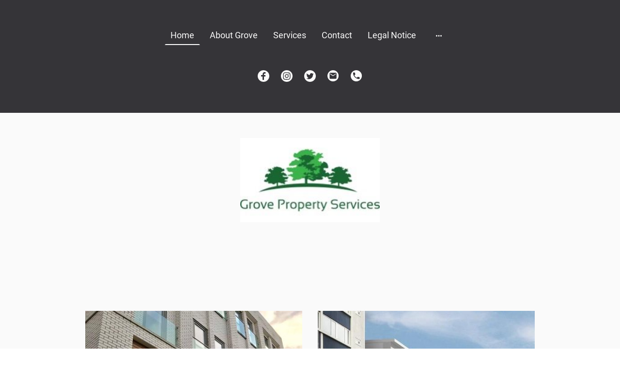

--- FILE ---
content_type: text/html
request_url: https://www.grovepropertyservices.co.uk/
body_size: 7453
content:
<!DOCTYPE html>
<html lang="en">
    <head>
        <title >Home</title>
        
        <meta key="content" httpEquiv="Content-Type" content="text/html; charset=UTF-8" />
        <meta name="viewport" content="width=device-width, initial-scale=1.0"/>
        <meta name="generator" content="MyWebsite NOW"/>
        <meta charset="utf-8" />
        <style>.jss17{position:relative;box-sizing:border-box;padding-top:20px;padding-left:16px;padding-right:16px;padding-bottom:20px}.jss17:empty{padding:0}@media (max-width:768px){.jss19{flex-grow:0;max-width:8.333333%;flex-basis:8.333333%}}@media (max-width:768px){.jss20{flex-grow:0;max-width:16.666667%;flex-basis:16.666667%}}@media (max-width:768px){.jss21{flex-grow:0;max-width:25%;flex-basis:25%}}@media (max-width:768px){.jss22{flex-grow:0;max-width:33.333333%;flex-basis:33.333333%}}@media (max-width:768px){.jss23{flex-grow:0;max-width:41.666667%;flex-basis:41.666667%}}@media (max-width:768px){.jss24{flex-grow:0;max-width:50%;flex-basis:50%}}@media (max-width:768px){.jss25{flex-grow:0;max-width:58.333333%;flex-basis:58.333333%}}@media (max-width:768px){.jss26{flex-grow:0;max-width:66.666667%;flex-basis:66.666667%}}@media (max-width:768px){.jss27{flex-grow:0;max-width:75%;flex-basis:75%}}@media (max-width:768px){.jss28{flex-grow:0;max-width:83.333333%;flex-basis:83.333333%}}@media (max-width:768px){.jss29{flex-grow:0;max-width:91.666667%;flex-basis:91.666667%}}@media (max-width:768px){.jss30{flex-grow:0;max-width:100%;flex-basis:100%}}@media (min-width:768px) and (max-width:1024px){.jss31{flex-grow:0;max-width:8.333333%;flex-basis:8.333333%}}@media (min-width:768px) and (max-width:1024px){.jss32{flex-grow:0;max-width:16.666667%;flex-basis:16.666667%}}@media (min-width:768px) and (max-width:1024px){.jss33{flex-grow:0;max-width:25%;flex-basis:25%}}@media (min-width:768px) and (max-width:1024px){.jss34{flex-grow:0;max-width:33.333333%;flex-basis:33.333333%}}@media (min-width:768px) and (max-width:1024px){.jss35{flex-grow:0;max-width:41.666667%;flex-basis:41.666667%}}@media (min-width:768px) and (max-width:1024px){.jss36{flex-grow:0;max-width:50%;flex-basis:50%}}@media (min-width:768px) and (max-width:1024px){.jss37{flex-grow:0;max-width:58.333333%;flex-basis:58.333333%}}@media (min-width:768px) and (max-width:1024px){.jss38{flex-grow:0;max-width:66.666667%;flex-basis:66.666667%}}@media (min-width:768px) and (max-width:1024px){.jss39{flex-grow:0;max-width:75%;flex-basis:75%}}@media (min-width:768px) and (max-width:1024px){.jss40{flex-grow:0;max-width:83.333333%;flex-basis:83.333333%}}@media (min-width:768px) and (max-width:1024px){.jss41{flex-grow:0;max-width:91.666667%;flex-basis:91.666667%}}@media (min-width:768px) and (max-width:1024px){.jss42{flex-grow:0;max-width:100%;flex-basis:100%}}@media (min-width:1024px){.jss43{flex-grow:0;max-width:8.333333%;flex-basis:8.333333%}}@media (min-width:1024px){.jss44{flex-grow:0;max-width:16.666667%;flex-basis:16.666667%}}@media (min-width:1024px){.jss45{flex-grow:0;max-width:25%;flex-basis:25%}}@media (min-width:1024px){.jss46{flex-grow:0;max-width:33.333333%;flex-basis:33.333333%}}@media (min-width:1024px){.jss47{flex-grow:0;max-width:41.666667%;flex-basis:41.666667%}}@media (min-width:1024px){.jss48{flex-grow:0;max-width:50%;flex-basis:50%}}@media (min-width:1024px){.jss49{flex-grow:0;max-width:58.333333%;flex-basis:58.333333%}}@media (min-width:1024px){.jss50{flex-grow:0;max-width:66.666667%;flex-basis:66.666667%}}@media (min-width:1024px){.jss51{flex-grow:0;max-width:75%;flex-basis:75%}}@media (min-width:1024px){.jss52{flex-grow:0;max-width:83.333333%;flex-basis:83.333333%}}@media (min-width:1024px){.jss53{flex-grow:0;max-width:91.666667%;flex-basis:91.666667%}}@media (min-width:1024px){.jss54{flex-grow:0;max-width:100%;flex-basis:100%}}.jss111{position:relative;box-sizing:border-box;padding-top:20px;padding-left:16px;padding-right:16px;padding-bottom:20px}.jss111:empty{padding:0}@media (max-width:768px){.jss113{flex-grow:0;max-width:8.333333%;flex-basis:8.333333%}}@media (max-width:768px){.jss114{flex-grow:0;max-width:16.666667%;flex-basis:16.666667%}}@media (max-width:768px){.jss115{flex-grow:0;max-width:25%;flex-basis:25%}}@media (max-width:768px){.jss116{flex-grow:0;max-width:33.333333%;flex-basis:33.333333%}}@media (max-width:768px){.jss117{flex-grow:0;max-width:41.666667%;flex-basis:41.666667%}}@media (max-width:768px){.jss118{flex-grow:0;max-width:50%;flex-basis:50%}}@media (max-width:768px){.jss119{flex-grow:0;max-width:58.333333%;flex-basis:58.333333%}}@media (max-width:768px){.jss120{flex-grow:0;max-width:66.666667%;flex-basis:66.666667%}}@media (max-width:768px){.jss121{flex-grow:0;max-width:75%;flex-basis:75%}}@media (max-width:768px){.jss122{flex-grow:0;max-width:83.333333%;flex-basis:83.333333%}}@media (max-width:768px){.jss123{flex-grow:0;max-width:91.666667%;flex-basis:91.666667%}}@media (max-width:768px){.jss124{flex-grow:0;max-width:100%;flex-basis:100%}}@media (min-width:768px) and (max-width:1024px){.jss125{flex-grow:0;max-width:8.333333%;flex-basis:8.333333%}}@media (min-width:768px) and (max-width:1024px){.jss126{flex-grow:0;max-width:16.666667%;flex-basis:16.666667%}}@media (min-width:768px) and (max-width:1024px){.jss127{flex-grow:0;max-width:25%;flex-basis:25%}}@media (min-width:768px) and (max-width:1024px){.jss128{flex-grow:0;max-width:33.333333%;flex-basis:33.333333%}}@media (min-width:768px) and (max-width:1024px){.jss129{flex-grow:0;max-width:41.666667%;flex-basis:41.666667%}}@media (min-width:768px) and (max-width:1024px){.jss130{flex-grow:0;max-width:50%;flex-basis:50%}}@media (min-width:768px) and (max-width:1024px){.jss131{flex-grow:0;max-width:58.333333%;flex-basis:58.333333%}}@media (min-width:768px) and (max-width:1024px){.jss132{flex-grow:0;max-width:66.666667%;flex-basis:66.666667%}}@media (min-width:768px) and (max-width:1024px){.jss133{flex-grow:0;max-width:75%;flex-basis:75%}}@media (min-width:768px) and (max-width:1024px){.jss134{flex-grow:0;max-width:83.333333%;flex-basis:83.333333%}}@media (min-width:768px) and (max-width:1024px){.jss135{flex-grow:0;max-width:91.666667%;flex-basis:91.666667%}}@media (min-width:768px) and (max-width:1024px){.jss136{flex-grow:0;max-width:100%;flex-basis:100%}}@media (min-width:1024px){.jss137{flex-grow:0;max-width:8.333333%;flex-basis:8.333333%}}@media (min-width:1024px){.jss138{flex-grow:0;max-width:16.666667%;flex-basis:16.666667%}}@media (min-width:1024px){.jss139{flex-grow:0;max-width:25%;flex-basis:25%}}@media (min-width:1024px){.jss140{flex-grow:0;max-width:33.333333%;flex-basis:33.333333%}}@media (min-width:1024px){.jss141{flex-grow:0;max-width:41.666667%;flex-basis:41.666667%}}@media (min-width:1024px){.jss142{flex-grow:0;max-width:50%;flex-basis:50%}}@media (min-width:1024px){.jss143{flex-grow:0;max-width:58.333333%;flex-basis:58.333333%}}@media (min-width:1024px){.jss144{flex-grow:0;max-width:66.666667%;flex-basis:66.666667%}}@media (min-width:1024px){.jss145{flex-grow:0;max-width:75%;flex-basis:75%}}@media (min-width:1024px){.jss146{flex-grow:0;max-width:83.333333%;flex-basis:83.333333%}}@media (min-width:1024px){.jss147{flex-grow:0;max-width:91.666667%;flex-basis:91.666667%}}@media (min-width:1024px){.jss148{flex-grow:0;max-width:100%;flex-basis:100%}}.jss176{position:relative;box-sizing:border-box;padding-top:20px;padding-left:16px;padding-right:16px;padding-bottom:20px}.jss176:empty{padding:0}@media (max-width:768px){.jss178{flex-grow:0;max-width:8.333333%;flex-basis:8.333333%}}@media (max-width:768px){.jss179{flex-grow:0;max-width:16.666667%;flex-basis:16.666667%}}@media (max-width:768px){.jss180{flex-grow:0;max-width:25%;flex-basis:25%}}@media (max-width:768px){.jss181{flex-grow:0;max-width:33.333333%;flex-basis:33.333333%}}@media (max-width:768px){.jss182{flex-grow:0;max-width:41.666667%;flex-basis:41.666667%}}@media (max-width:768px){.jss183{flex-grow:0;max-width:50%;flex-basis:50%}}@media (max-width:768px){.jss184{flex-grow:0;max-width:58.333333%;flex-basis:58.333333%}}@media (max-width:768px){.jss185{flex-grow:0;max-width:66.666667%;flex-basis:66.666667%}}@media (max-width:768px){.jss186{flex-grow:0;max-width:75%;flex-basis:75%}}@media (max-width:768px){.jss187{flex-grow:0;max-width:83.333333%;flex-basis:83.333333%}}@media (max-width:768px){.jss188{flex-grow:0;max-width:91.666667%;flex-basis:91.666667%}}@media (max-width:768px){.jss189{flex-grow:0;max-width:100%;flex-basis:100%}}@media (min-width:768px) and (max-width:1024px){.jss190{flex-grow:0;max-width:8.333333%;flex-basis:8.333333%}}@media (min-width:768px) and (max-width:1024px){.jss191{flex-grow:0;max-width:16.666667%;flex-basis:16.666667%}}@media (min-width:768px) and (max-width:1024px){.jss192{flex-grow:0;max-width:25%;flex-basis:25%}}@media (min-width:768px) and (max-width:1024px){.jss193{flex-grow:0;max-width:33.333333%;flex-basis:33.333333%}}@media (min-width:768px) and (max-width:1024px){.jss194{flex-grow:0;max-width:41.666667%;flex-basis:41.666667%}}@media (min-width:768px) and (max-width:1024px){.jss195{flex-grow:0;max-width:50%;flex-basis:50%}}@media (min-width:768px) and (max-width:1024px){.jss196{flex-grow:0;max-width:58.333333%;flex-basis:58.333333%}}@media (min-width:768px) and (max-width:1024px){.jss197{flex-grow:0;max-width:66.666667%;flex-basis:66.666667%}}@media (min-width:768px) and (max-width:1024px){.jss198{flex-grow:0;max-width:75%;flex-basis:75%}}@media (min-width:768px) and (max-width:1024px){.jss199{flex-grow:0;max-width:83.333333%;flex-basis:83.333333%}}@media (min-width:768px) and (max-width:1024px){.jss200{flex-grow:0;max-width:91.666667%;flex-basis:91.666667%}}@media (min-width:768px) and (max-width:1024px){.jss201{flex-grow:0;max-width:100%;flex-basis:100%}}@media (min-width:1024px){.jss202{flex-grow:0;max-width:8.333333%;flex-basis:8.333333%}}@media (min-width:1024px){.jss203{flex-grow:0;max-width:16.666667%;flex-basis:16.666667%}}@media (min-width:1024px){.jss204{flex-grow:0;max-width:25%;flex-basis:25%}}@media (min-width:1024px){.jss205{flex-grow:0;max-width:33.333333%;flex-basis:33.333333%}}@media (min-width:1024px){.jss206{flex-grow:0;max-width:41.666667%;flex-basis:41.666667%}}@media (min-width:1024px){.jss207{flex-grow:0;max-width:50%;flex-basis:50%}}@media (min-width:1024px){.jss208{flex-grow:0;max-width:58.333333%;flex-basis:58.333333%}}@media (min-width:1024px){.jss209{flex-grow:0;max-width:66.666667%;flex-basis:66.666667%}}@media (min-width:1024px){.jss210{flex-grow:0;max-width:75%;flex-basis:75%}}@media (min-width:1024px){.jss211{flex-grow:0;max-width:83.333333%;flex-basis:83.333333%}}@media (min-width:1024px){.jss212{flex-grow:0;max-width:91.666667%;flex-basis:91.666667%}}@media (min-width:1024px){.jss213{flex-grow:0;max-width:100%;flex-basis:100%}}.jss224{display:flex;flex-direction:column}.jss233{display:flex;flex-direction:column}.jss249{position:relative;box-sizing:border-box;padding-top:20px;padding-left:16px;padding-right:16px;padding-bottom:20px}.jss249:empty{padding:0}@media (max-width:768px){.jss251{flex-grow:0;max-width:8.333333%;flex-basis:8.333333%}}@media (max-width:768px){.jss252{flex-grow:0;max-width:16.666667%;flex-basis:16.666667%}}@media (max-width:768px){.jss253{flex-grow:0;max-width:25%;flex-basis:25%}}@media (max-width:768px){.jss254{flex-grow:0;max-width:33.333333%;flex-basis:33.333333%}}@media (max-width:768px){.jss255{flex-grow:0;max-width:41.666667%;flex-basis:41.666667%}}@media (max-width:768px){.jss256{flex-grow:0;max-width:50%;flex-basis:50%}}@media (max-width:768px){.jss257{flex-grow:0;max-width:58.333333%;flex-basis:58.333333%}}@media (max-width:768px){.jss258{flex-grow:0;max-width:66.666667%;flex-basis:66.666667%}}@media (max-width:768px){.jss259{flex-grow:0;max-width:75%;flex-basis:75%}}@media (max-width:768px){.jss260{flex-grow:0;max-width:83.333333%;flex-basis:83.333333%}}@media (max-width:768px){.jss261{flex-grow:0;max-width:91.666667%;flex-basis:91.666667%}}@media (max-width:768px){.jss262{flex-grow:0;max-width:100%;flex-basis:100%}}@media (min-width:768px) and (max-width:1024px){.jss263{flex-grow:0;max-width:8.333333%;flex-basis:8.333333%}}@media (min-width:768px) and (max-width:1024px){.jss264{flex-grow:0;max-width:16.666667%;flex-basis:16.666667%}}@media (min-width:768px) and (max-width:1024px){.jss265{flex-grow:0;max-width:25%;flex-basis:25%}}@media (min-width:768px) and (max-width:1024px){.jss266{flex-grow:0;max-width:33.333333%;flex-basis:33.333333%}}@media (min-width:768px) and (max-width:1024px){.jss267{flex-grow:0;max-width:41.666667%;flex-basis:41.666667%}}@media (min-width:768px) and (max-width:1024px){.jss268{flex-grow:0;max-width:50%;flex-basis:50%}}@media (min-width:768px) and (max-width:1024px){.jss269{flex-grow:0;max-width:58.333333%;flex-basis:58.333333%}}@media (min-width:768px) and (max-width:1024px){.jss270{flex-grow:0;max-width:66.666667%;flex-basis:66.666667%}}@media (min-width:768px) and (max-width:1024px){.jss271{flex-grow:0;max-width:75%;flex-basis:75%}}@media (min-width:768px) and (max-width:1024px){.jss272{flex-grow:0;max-width:83.333333%;flex-basis:83.333333%}}@media (min-width:768px) and (max-width:1024px){.jss273{flex-grow:0;max-width:91.666667%;flex-basis:91.666667%}}@media (min-width:768px) and (max-width:1024px){.jss274{flex-grow:0;max-width:100%;flex-basis:100%}}@media (min-width:1024px){.jss275{flex-grow:0;max-width:8.333333%;flex-basis:8.333333%}}@media (min-width:1024px){.jss276{flex-grow:0;max-width:16.666667%;flex-basis:16.666667%}}@media (min-width:1024px){.jss277{flex-grow:0;max-width:25%;flex-basis:25%}}@media (min-width:1024px){.jss278{flex-grow:0;max-width:33.333333%;flex-basis:33.333333%}}@media (min-width:1024px){.jss279{flex-grow:0;max-width:41.666667%;flex-basis:41.666667%}}@media (min-width:1024px){.jss280{flex-grow:0;max-width:50%;flex-basis:50%}}@media (min-width:1024px){.jss281{flex-grow:0;max-width:58.333333%;flex-basis:58.333333%}}@media (min-width:1024px){.jss282{flex-grow:0;max-width:66.666667%;flex-basis:66.666667%}}@media (min-width:1024px){.jss283{flex-grow:0;max-width:75%;flex-basis:75%}}@media (min-width:1024px){.jss284{flex-grow:0;max-width:83.333333%;flex-basis:83.333333%}}@media (min-width:1024px){.jss285{flex-grow:0;max-width:91.666667%;flex-basis:91.666667%}}@media (min-width:1024px){.jss286{flex-grow:0;max-width:100%;flex-basis:100%}}.jss8{width:100%;position:relative;box-sizing:border-box}.jss9{max-width:960px;margin-left:auto;margin-right:auto}@media screen and (min-width:1024){.jss9{max-width:992px}}@media screen and (min-width:1024){.jss10{left:-16px;width:calc(100% + 32px)}}.jss11{display:block}.jss12{display:flex;flex-wrap:wrap}.jss13{padding-left:16px;padding-right:16px}@media screen and (min-width:1024){.jss13{padding-left:0;padding-right:0}}.jss15{padding:32px}@media (max-width:768px){.jss61{top:0;right:0;width:100%;position:absolute}}.jss101{width:100%;position:relative;box-sizing:border-box}.jss102{max-width:960px;margin-left:auto;margin-right:auto}@media screen and (min-width:1024){.jss102{max-width:992px}}@media screen and (min-width:1024){.jss103{left:-16px;width:calc(100% + 32px)}}.jss104{display:block}.jss105{display:flex;flex-wrap:wrap}.jss106{padding-left:16px;padding-right:16px}@media screen and (min-width:1024){.jss106{padding-left:0;padding-right:0}}.jss108{display:flex;padding-top:32px;flex-direction:column;padding-bottom:32px;justify-content:center}.jss167{width:100%;position:relative;box-sizing:border-box}.jss168{max-width:960px;margin-left:auto;margin-right:auto}@media screen and (min-width:1024){.jss168{max-width:992px}}@media screen and (min-width:1024){.jss169{left:-16px;width:calc(100% + 32px)}}.jss170{display:block}.jss171{display:flex;flex-wrap:wrap}.jss172{padding-left:16px;padding-right:16px}@media screen and (min-width:1024){.jss172{padding-left:0;padding-right:0}}.jss174{padding-top:40px;padding-bottom:40px}.jss240{width:100%;position:relative;box-sizing:border-box}.jss241{max-width:960px;margin-left:auto;margin-right:auto}@media screen and (min-width:1024){.jss241{max-width:992px}}@media screen and (min-width:1024){.jss242{left:-16px;width:calc(100% + 32px)}}.jss243{display:block}.jss244{display:flex;flex-wrap:wrap}.jss245{padding-left:16px;padding-right:16px}@media screen and (min-width:1024){.jss245{padding-left:0;padding-right:0}}.jss247{padding:32px}.jss218 h1{color:#54453c;font-size:45px;font-family:Arial;font-weight:400;overflow-wrap:break-word}.jss218 h2{color:#54453c;font-size:37px;font-family:Arial;font-weight:400;overflow-wrap:break-word}.jss218 h3{color:#54453c;font-size:31px;font-family:Arial;font-weight:400;overflow-wrap:break-word}.jss218 h4{color:#54453c;font-size:26px;font-family:Arial;font-weight:400;overflow-wrap:break-word}.jss218 h5{color:#444;font-size:22px;font-family:Arial;font-weight:400;overflow-wrap:break-word}.jss218 h6{color:#444;font-size:18px;font-family:Arial;font-weight:400;overflow-wrap:break-word}.jss218 a{color:#54453c}.jss219 .theming-theme-accent1{color:#353438}.jss219 .theming-theme-accent2{color:#54453c}.jss219 .theming-theme-accent3{color:#54453c}.jss219 .theming-theme-light{color:#999}.jss219 .theming-theme-dark{color:#444}.jss219 .theming-basic-Grey{color:#777}.jss219 .theming-basic-Red{color:#e0110c}.jss219 .theming-basic-Orange{color:#e96f05}.jss219 .theming-basic-Yellow{color:#ba9500}.jss219 .theming-basic-Green{color:#258d14}.jss219 .theming-basic-Cyan{color:#00a7c7}.jss219 .theming-basic-Blue{color:#1414c9}.jss219 .theming-basic-Purple{color:#941196}.jss299 .theming-theme-accent1{color:#353438}.jss299 .theming-theme-accent2{color:#54453c}.jss299 .theming-theme-accent3{color:#54453c}.jss299 .theming-theme-light{color:#999}.jss299 .theming-theme-dark{color:#444}.jss299 .theming-basic-Grey{color:#777}.jss299 .theming-basic-Red{color:#e0110c}.jss299 .theming-basic-Orange{color:#e96f05}.jss299 .theming-basic-Yellow{color:#ba9500}.jss299 .theming-basic-Green{color:#258d14}.jss299 .theming-basic-Cyan{color:#00a7c7}.jss299 .theming-basic-Blue{color:#1414c9}.jss299 .theming-basic-Purple{color:#941196}.jss154{height:0;overflow:hidden;box-sizing:content-box}.jss155{width:100%;display:block}.jss156{display:block}.jss156 img{border:none}.jss226{height:0;overflow:hidden;box-sizing:content-box}.jss227{width:100%;display:block}.jss228{display:block}.jss228 img{border:none}.jss222{color:#444;font-size:18px;font-family:Roboto;font-weight:400;overflow-wrap:break-word}.jss222 a{color:#54453c}.jss298{color:#444;font-size:18px;font-family:Roboto;font-weight:400;overflow-wrap:break-word}.jss298 a{color:#353438}.jss64{display:flex;font-size:18px;align-items:center;font-family:Roboto;font-weight:400;overflow-wrap:break-word;justify-content:center}@media (min-width:768px){.jss65{display:none}.jss66{display:none}.jss67{display:flex}.jss68{display:none}}.jss67{margin:0;padding:0;flex-wrap:wrap;align-items:center;list-style-type:none}.jss67 a{color:inherit;cursor:pointer;text-decoration:none}.jss69{right:0;bottom:0;margin:0;display:none;padding:24px;z-index:1300;position:absolute;transform:translate(0,100%);box-shadow:0 5px 6px -3px rgba(0,0,0,.1),0 9px 12px 1px rgba(0,0,0,.06),0 3px 16px 2px rgba(0,0,0,.04);max-height:500px;overflow-y:auto;text-align:center;list-style-type:none;background-color:#353438}.jss69 .jss73{padding:0;margin-bottom:4px}@media (max-width:1024px){.jss69{max-height:420px}}.jss69 .jss73 a{display:block;padding:12px}.jss70{position:relative}.jss70.jss73{overflow:visible}.jss70:hover .jss69{display:block}.jss71{fill:currentColor;color:inherit;cursor:pointer;padding-left:16px;padding-right:16px}.jss72{vertical-align:middle}.jss73{color:#fafafa;border-color:transparent;border-style:solid;border-width:2px;margin-right:8px}.jss73 a{display:block;padding:8px 10px}@media (min-width:1024px){.jss73{overflow:hidden;max-width:300px;white-space:nowrap;text-overflow:ellipsis}}.jss77{border-radius:0}.jss78{border-radius:4px}.jss79{border-radius:100px}.jss80{font-size:20px}.jss80 .jss72{height:20px}.jss81{font-size:18px}.jss81 .jss72{height:18px}.jss82{font-size:16px}.jss82 .jss72{height:16px}@media (max-width:768px){.jss64{display:block;position:relative;margin-top:-32px}.jss68{width:0}.jss67{display:none;background:#353438;text-align:center}.jss67 .jss73{width:100%;border:none;margin:0;padding:0}.jss67 a{width:inherit;display:inline-block;padding:32px;word-break:break-all;line-height:20px}.jss71{display:none!important}.jss69{left:0;display:block;padding:0;position:static;transform:none;box-shadow:none;max-height:unset}.jss66{top:32px;right:0;width:24px;height:24px;display:block;z-index:201;position:absolute}.jss65{top:32px;right:0;width:24px;cursor:pointer;height:24px;margin:0;display:block;opacity:0;z-index:202;position:absolute}.jss65:checked+.jss66+.jss67{left:0;width:100%;display:block;padding:64px 0;z-index:200;position:fixed;box-shadow:0 12px 12px -12px rgba(0,0,0,.4);max-height:568px;overflow-y:auto;margin-bottom:-32px}.jss65:checked+.jss66+.jss67+.jss68{top:0;left:0;width:100%;height:100%;display:block;z-index:199;position:fixed;background:linear-gradient(to bottom,rgba(0,0,0,0) 0,rgba(0,0,0,0) 20%,rgba(0,0,0,.4) 20%,rgba(0,0,0,.4) 100%)}.jss65:checked+.jss66 .jss87{display:none}.jss65:checked+.jss66 .jss86{display:block}.jss84{fill:#fafafa;cursor:pointer}.jss85{width:24px;height:24px;position:relative}.jss86{display:none}}.jss88:hover{background-color:rgba(250,250,250,.1)}.jss89:hover{border-color:rgba(250,250,250,.1)}.jss90:hover{border-radius:0;background-color:rgba(250,250,250,.05)}.jss91.jss90{color:#fafafa;border-radius:0;border-bottom-color:#fafafa}.jss91.jss89{border-color:#fafafa}.jss91.jss88{color:#444;background-color:#fafafa}.jss91.jss89>a{color:#fafafa}.jss96{display:flex;flex-wrap:wrap;font-size:18px;align-items:center;font-family:Roboto;font-weight:400;overflow-wrap:break-word}.jss96>a{margin:12px}.jss97>svg{width:24px;height:24px;display:block}@media screen and (max-width:768px){.jss97>svg{width:18px;height:18px}}.jss98>svg{width:36px;height:36px;display:block}@media screen and (max-width:768px){.jss98>svg{width:27px;height:27px}}.jss99>svg{width:48px;height:48px;display:block}@media screen and (max-width:768px){.jss99>svg{width:36px;height:36px}}.jss57{position:relative}.jss151{position:relative}.jss215{position:relative}.jss230{margin-top:-32px}.jss231{flex:1 1 auto}.jss232{justify-self:flex-end}.jss236{margin-top:-32px}.jss237{flex:1 1 auto}.jss238{justify-self:flex-end}.jss289{position:relative}@media (max-width:768px){.jss295{display:none}}.jss7+.jss2 .jss3{margin-top:0;padding-top:0}.jss7+.jss2 .jss3:before{top:0;left:0;right:0;height:0;content:"";position:absolute;background:linear-gradient(to bottom,rgba(0,0,0,.07) 0,rgba(0,0,0,0) 100%)}.jss100+.jss2 .jss3{margin-top:0;padding-top:0}.jss100+.jss2 .jss3:before{top:0;left:0;right:0;height:0;content:"";position:absolute;background:linear-gradient(to bottom,rgba(0,0,0,.07) 0,rgba(0,0,0,0) 100%)}.jss166+.jss2 .jss3{margin-top:0;padding-top:0}.jss166+.jss2 .jss3:before{top:0;left:0;right:0;height:0;content:"";position:absolute;background:linear-gradient(to bottom,rgba(0,0,0,.07) 0,rgba(0,0,0,0) 100%)}.jss239+.jss2 .jss3{margin-top:0;padding-top:0}.jss239+.jss2 .jss3:before{top:0;left:0;right:0;height:0;content:"";position:absolute;background:linear-gradient(to bottom,rgba(0,0,0,.07) 0,rgba(0,0,0,0) 100%)}.jss2{position:relative;padding-top:.1px}.jss3{top:0;left:0;right:0;bottom:0;position:absolute}.jss4{position:relative;min-height:40px}@supports (-ms-ime-align:auto) and (-webkit-mask:url()){.jss5{background-attachment:scroll!important}}.jss1{color:#444;z-index:1;position:relative;background-color:#fafafa}@font-face{src:url(/-_-/common/fonts/Roboto-latin_latin-ext-regular.eot);src:local("Roboto Regular"),local("Roboto-Regular");src:url(/-_-/common/fonts/Roboto-latin_latin-ext-regular.eot?#iefix) format("embedded-opentype");src:url(/-_-/common/fonts/Roboto-latin_latin-ext-regular.woff2) format("woff2");src:url(/-_-/common/fonts/Roboto-latin_latin-ext-regular.woff) format("woff");src:url(/-_-/common/fonts/Roboto-latin_latin-ext-regular.ttf) format("truetype");src:url(/-_-/common/fonts/Roboto-latin_latin-ext-regular.svg#Roboto) format("svg");font-family:Roboto;font-style:normal;font-weight:400;src:url(/-_-/common/fonts/Roboto-latin_latin-ext-regular.woff) format("woff")}@font-face{src:url(/-_-/common/fonts/Roboto-latin_latin-ext-italic.eot);src:local("Roboto Italic"),local("Roboto-Italic");src:url(/-_-/common/fonts/Roboto-latin_latin-ext-italic.eot?#iefix) format("embedded-opentype");src:url(/-_-/common/fonts/Roboto-latin_latin-ext-italic.woff2) format("woff2");src:url(/-_-/common/fonts/Roboto-latin_latin-ext-italic.woff) format("woff");src:url(/-_-/common/fonts/Roboto-latin_latin-ext-italic.ttf) format("truetype");src:url(/-_-/common/fonts/Roboto-latin_latin-ext-italic.svg#Roboto) format("svg");font-family:Roboto;font-style:italic;font-weight:400;src:url(/-_-/common/fonts/Roboto-latin_latin-ext-italic.woff) format("woff")}@font-face{src:url(/-_-/common/fonts/Roboto-latin_latin-ext-500.eot);src:local("Roboto Medium"),local("Roboto-Medium");src:url(/-_-/common/fonts/Roboto-latin_latin-ext-500.eot?#iefix) format("embedded-opentype");src:url(/-_-/common/fonts/Roboto-latin_latin-ext-500.woff2) format("woff2");src:url(/-_-/common/fonts/Roboto-latin_latin-ext-500.woff) format("woff");src:url(/-_-/common/fonts/Roboto-latin_latin-ext-500.ttf) format("truetype");src:url(/-_-/common/fonts/Roboto-latin_latin-ext-500.svg#Roboto) format("svg");font-family:Roboto;font-style:normal;font-weight:500;src:url(/-_-/common/fonts/Roboto-latin_latin-ext-500.woff) format("woff")}@font-face{src:url(/-_-/common/fonts/Roboto-latin_latin-ext-700.eot);src:local("Roboto Bold"),local("Roboto-Bold");src:url(/-_-/common/fonts/Roboto-latin_latin-ext-700.eot?#iefix) format("embedded-opentype");src:url(/-_-/common/fonts/Roboto-latin_latin-ext-700.woff2) format("woff2");src:url(/-_-/common/fonts/Roboto-latin_latin-ext-700.woff) format("woff");src:url(/-_-/common/fonts/Roboto-latin_latin-ext-700.ttf) format("truetype");src:url(/-_-/common/fonts/Roboto-latin_latin-ext-700.svg#Roboto) format("svg");font-family:Roboto;font-style:normal;font-weight:700;src:url(/-_-/common/fonts/Roboto-latin_latin-ext-700.woff) format("woff")}@font-face{src:url(/-_-/common/fonts/Roboto-latin_latin-ext-500italic.eot);src:local("Roboto MediumItalic"),local("Roboto-MediumItalic");src:url(/-_-/common/fonts/Roboto-latin_latin-ext-500italic.eot?#iefix) format("embedded-opentype");src:url(/-_-/common/fonts/Roboto-latin_latin-ext-500italic.woff2) format("woff2");src:url(/-_-/common/fonts/Roboto-latin_latin-ext-500italic.woff) format("woff");src:url(/-_-/common/fonts/Roboto-latin_latin-ext-500italic.ttf) format("truetype");src:url(/-_-/common/fonts/Roboto-latin_latin-ext-500italic.svg#Roboto) format("svg");font-family:Roboto;font-style:italic;font-weight:500;src:url(/-_-/common/fonts/Roboto-latin_latin-ext-500italic.woff) format("woff")}@font-face{src:url(/-_-/common/fonts/Roboto-latin_latin-ext-700italic.eot);src:local("Roboto BoldItalic"),local("Roboto-BoldItalic");src:url(/-_-/common/fonts/Roboto-latin_latin-ext-700italic.eot?#iefix) format("embedded-opentype");src:url(/-_-/common/fonts/Roboto-latin_latin-ext-700italic.woff2) format("woff2");src:url(/-_-/common/fonts/Roboto-latin_latin-ext-700italic.woff) format("woff");src:url(/-_-/common/fonts/Roboto-latin_latin-ext-700italic.ttf) format("truetype");src:url(/-_-/common/fonts/Roboto-latin_latin-ext-700italic.svg#Roboto) format("svg");font-family:Roboto;font-style:italic;font-weight:700;src:url(/-_-/common/fonts/Roboto-latin_latin-ext-700italic.woff) format("woff")}html{box-sizing:border-box;-webkit-font-smoothing:antialiased;-moz-osx-font-smoothing:grayscale}*,::after,::before{box-sizing:inherit}b,strong{font-weight:bolder}body{margin:0}img{display:inline-block;max-width:100%}</style>
    </head>
    <body data-ta="6Du4uyIUwQTuX192bn9k1DrdUaWqeO9umj9H7m0Q+Dg=">
        <div id="root"><div class="jss1"><div data-zone-type="header" class="jss2 jss6 jss7" data-shape="rectangle"><div style="background-color:#353438;color:#fafafa;z-index:99" class="jss3 jss5"></div><div style="z-index:99" class="jss4"><div class="jss8 jss11 jss13 jss14 jss15"><div class="jss8 jss12 jss10 jss14 jss16"><div class="jss17 jss22 jss34 jss46 jss18 jss55"></div><div class="jss17 jss22 jss34 jss46 jss18 jss56"></div><div class="jss17 jss22 jss34 jss46 jss18 jss60"></div></div><div class="jss8 jss12 jss10 jss14 jss61"><div class="jss17 jss30 jss42 jss54 jss18 jss62"><div class="jss57 jss58 jss63"><div class="jss64"><input type="checkbox" class="jss65"/><div class="jss66"><svg class="jss84 jss87" xmlns="http://www.w3.org/2000/svg" viewBox="0 0 48 48"><g transform="translate(-32 -27)"><rect width="48" height="6" transform="translate(32 34)"></rect><rect width="48" height="6" transform="translate(32 48)"></rect><rect width="48" height="6" transform="translate(32 62)"></rect></g></svg><svg class="jss84 jss86" xmlns="http://www.w3.org/2000/svg" viewBox="0 0 48 48"><g transform="translate(20.464 -51.66) rotate(45)"><rect width="48" height="6" transform="translate(32 48)"></rect><rect width="48" height="6" transform="translate(53 75) rotate(-90)"></rect></g></svg></div><ul class="jss67"><li data-page-id="57357c7c-adfd-4b0c-8a6f-01983c611f40" class="jss73 jss83 jss91 jss76 jss90 jss79 jss81"><a href="/">Home</a></li><li data-page-id="68dbad30-a7c5-45bc-a3f1-93fa5bda7e5c" class="jss73 jss76 jss90 jss79 jss81"><a href="/about-grove">About Grove</a></li><li data-page-id="eec28499-6458-4045-a0aa-ba20e3db31c1" class="jss73 jss76 jss90 jss79 jss81"><a href="/services">Services</a></li><li data-page-id="f3a05ca7-8fec-4996-85a3-7d0bbcc02d9f" class="jss73 jss76 jss90 jss79 jss81"><a href="/contact">Contact</a></li><li data-page-id="30b529ac-b038-4bb7-822b-a0070d6fa14d" class="jss73 jss76 jss90 jss79 jss81"><a href="/legal-notice">Legal Notice</a></li><li class="jss73 jss76 jss90 jss79 jss81 jss70"><span class="jss71"><svg xmlns="http://www.w3.org/2000/svg" class="jss72" viewBox="0 0 24 24"><path d="M0 0h24v24H0z" fill="none"></path><path d="M6 10c-1.1 0-2 .9-2 2s.9 2 2 2 2-.9 2-2-.9-2-2-2zm12 0c-1.1 0-2 .9-2 2s.9 2 2 2 2-.9 2-2-.9-2-2-2zm-6 0c-1.1 0-2 .9-2 2s.9 2 2 2 2-.9 2-2-.9-2-2-2z"></path></svg></span><ul class="jss69"><li data-page-id="c10838c2-6e8c-41ee-92b5-6df15da901ea" class="jss73 jss76 jss90 jss79 jss81"><a href="/privacy-policy">Privacy Policy</a></li></ul></li></ul><div class="jss68"></div></div></div></div></div><div class="jss8 jss12 jss10 jss14 jss92"><div class="jss17 jss30 jss42 jss54 jss18 jss93"><div class="jss57 jss58 jss95"><div class="jss96" style="justify-content:center"><a href="https://www.facebook.com/" target="_blank" rel="noopener noreferrer" class="jss97"><svg xmlns="http://www.w3.org/2000/svg" width="27" height="27" viewBox="0 0 27 27"><path fill="#fafafa" d="M13.5,0C6,0,0,6,0,13.5S6,27,13.5,27S27,21,27,13.5S21,0,13.5,0z M18.1,7.9h-2.4c-0.6,0-1,0.5-1,1c0,0,0,0,0,0v2.4h3.4v3.4 h-3.4v7.9h-3.4v-7.9H8v-3.4h3.4V9.8c0-1.4,0.4-2.8,1.3-4c0.8-0.9,1.9-1.4,3.1-1.4h2.4V7.9z"></path></svg></a><a href="https://www.instagram.com/" target="_blank" rel="noopener noreferrer" class="jss97"><svg xmlns="http://www.w3.org/2000/svg" width="27" height="27" viewBox="0 0 27 27"><g fill="#fafafa"><path d="M13.5,10.7c-1.6,0-2.8,1.3-2.8,2.8c0,1.6,1.3,2.8,2.8,2.8c0,0,0,0,0,0c1.6,0,2.8-1.3,2.8-2.8S15.1,10.7,13.5,10.7z"></path><path d="M20.1,8.5c-0.1-0.4-0.4-0.7-0.6-1c-0.3-0.3-0.6-0.5-1-0.6c-0.5-0.2-1-0.3-1.6-0.3c-0.9,0-1.2-0.1-3.4-0.1s-2.5,0-3.4,0.1 C9.5,6.6,9,6.7,8.5,6.9C8.1,7,7.8,7.2,7.5,7.5C7.2,7.8,7,8.1,6.9,8.5c-0.2,0.5-0.3,1-0.3,1.6c0,0.9-0.1,1.2-0.1,3.4s0,2.5,0.1,3.4 c0,0.5,0.1,1.1,0.3,1.6c0.1,0.4,0.4,0.7,0.6,1c0.3,0.3,0.6,0.5,1,0.6c0.5,0.2,1,0.3,1.6,0.3c0.9,0,1.2,0.1,3.4,0.1 c2.3,0,2.5,0,3.4-0.1c0.5,0,1.1-0.1,1.6-0.3c0.4-0.1,0.7-0.4,1-0.6c0.3-0.3,0.5-0.6,0.6-1c0.2-0.5,0.3-1,0.3-1.6v0 c0-0.9,0.1-1.2,0.1-3.4s0-2.5-0.1-3.4C20.4,9.5,20.3,9,20.1,8.5z M13.5,17.9c-2.4,0-4.4-2-4.4-4.4c0-2.4,2-4.4,4.4-4.4 c2.4,0,4.4,2,4.4,4.4C17.9,15.9,15.9,17.9,13.5,17.9z M18,10c-0.6,0-1-0.5-1-1c0-0.6,0.5-1,1-1c0.6,0,1,0.5,1,1 C19,9.5,18.6,10,18,10z"></path><path d="M13.5,0C6,0,0,6,0,13.5S6,27,13.5,27S27,21,27,13.5S21,0,13.5,0z M21.9,17c0,0.7-0.1,1.4-0.4,2.1c-0.4,1.1-1.3,2-2.5,2.5 c-0.7,0.2-1.4,0.4-2.1,0.4c-0.9,0-1.2,0.1-3.5,0.1s-2.6,0-3.5-0.1c-0.7,0-1.4-0.1-2.1-0.4c-1.1-0.4-2-1.3-2.5-2.5 c-0.2-0.7-0.4-1.4-0.4-2.1C5,16.1,5,15.8,5,13.5s0-2.6,0.1-3.5c0-0.7,0.1-1.4,0.4-2.1c0.4-1.1,1.3-2,2.5-2.5 C8.6,5.2,9.3,5.1,10,5.1C10.9,5,11.2,5,13.5,5s2.6,0,3.5,0.1c0.7,0,1.4,0.1,2.1,0.4c1.1,0.4,2,1.3,2.5,2.5c0.2,0.7,0.4,1.4,0.4,2.1 c0,0.9,0.1,1.2,0.1,3.5S22,16.1,21.9,17z"></path></g></svg></a><a href="https://www.twitter.com/" target="_blank" rel="noopener noreferrer" class="jss97"><svg xmlns="http://www.w3.org/2000/svg" width="27" height="27" viewBox="0 0 27 27"><path fill="#fafafa" d="M13.5,0C6,0,0,6,0,13.5S6,27,13.5,27S27,21,27,13.5S21,0,13.5,0z M20.3,10.4v0.4c0,1.6-0.4,3.2-1.1,4.6 c-0.8,1.5-2,2.8-3.4,3.8c-1.6,1-3.5,1.6-5.4,1.5c-1.9,0-3.8-0.5-5.4-1.6c0.3,0,0.6,0,0.9,0c1.6,0,3.1-0.5,4.3-1.5 c-0.7,0-1.4-0.3-2-0.7c-0.6-0.4-1-1-1.2-1.7c0.2,0.1,0.4,0.1,0.6,0.1c0.3,0,0.6,0,0.9-0.1c-0.8-0.2-1.5-0.6-2-1.2 c-0.5-0.6-0.8-1.4-0.8-2.3c0.5,0.3,1,0.4,1.6,0.4c-1-0.6-1.6-1.7-1.6-2.9c0-0.6,0.2-1.2,0.5-1.7c1.7,2.2,4.4,3.6,7.2,3.6 c-0.1-0.3-0.1-0.5-0.1-0.8c0-0.9,0.4-1.8,1-2.5c0.7-0.7,1.6-1,2.5-1c1,0,1.9,0.4,2.5,1.1c0.8-0.2,1.5-0.4,2.2-0.8 c-0.2,0.8-0.8,1.5-1.5,1.9c0.7-0.1,1.4-0.3,2-0.6C21.5,9.3,20.9,9.9,20.3,10.4z"></path></svg></a><a href="mailto:Buster@GrovePropertyServices.co.uk" target="_blank" rel="noopener noreferrer" class="jss97"><svg xmlns="http://www.w3.org/2000/svg" width="27" height="27" viewBox="0 0 27 27"><path fill="#fafafa" data-name="email" d="M13,26C5.8,26,0,20.1,0,13S5.9,0,13,0C20.2,0,26,5.9,26,13c0,5.2-3.1,9.9-7.9,11.9C16.4,25.6,14.7,26,13,26z M6.6,6C5.7,6,4.9,6.8,5,7.7l0,10.5c0,0.9,0.7,1.7,1.6,1.7h12.8c0.9,0,1.6-0.8,1.6-1.7V7.7C21,6.8,20.3,6,19.4,6H6.6z M13,13.8 L13,13.8L6.6,9.5V7.7l6.4,4.4l6.4-4.4v1.7L13,13.8z"></path></svg></a><a href="tel:07956697044" target="_blank" rel="noopener noreferrer" class="jss97"><svg width="27" height="27" xmlns="http://www.w3.org/2000/svg" viewBox="0 0 27 27"><path fill="#fafafa" data-name="phone" d="M13,26C5.8,26,0,20.1,0,13C0,5.8,5.9,0,13,0s13,5.9,13,13c0,5.2-3.2,9.9-7.9,11.9C16.5,25.6,14.7,26,13,26z M6.3,5.4C5.9,5.5,5.5,5.8,5.5,6.3c0,7.8,6.4,14.2,14.3,14.3c0.5,0,0.9-0.4,0.9-0.9v-2.9c0-0.5-0.4-0.9-0.9-0.9c-1.1,0-2-0.2-3-0.5 c-0.1,0-0.2,0-0.3,0c-0.2,0-0.5,0.1-0.6,0.3l-1.8,1.8c-1.2-0.6-2.2-1.3-3.2-2.3s-1.7-2-2.3-3.2l1.8-1.8c0.2-0.2,0.3-0.6,0.2-0.9 c-0.3-1-0.5-1.9-0.5-3c0-0.5-0.4-0.9-0.9-0.9L6.3,5.4L6.3,5.4z"></path></svg></a></div></div></div></div></div></div></div><div data-zone-type="content" class="jss2 jss6 jss100" data-shape="rectangle"><div style="z-index:97" class="jss3 jss5"></div><div style="z-index:97" class="jss4"><div class="jss101 jss104 jss106 jss107 jss108"><div class="jss101 jss104 jss102 jss107 jss109"><div class="jss101 jss105 jss103 jss107 jss110"><div class="jss111 jss114 jss127 jss140 jss112 jss149"></div><div class="jss111 jss120 jss130 jss140 jss112 jss150"><div class="jss151 jss152 jss153"><div style="padding-bottom:60.434782608695656%" class="jss154"><img src="/-_-/res/a17f8ede-8cc4-4eb6-87ba-d986ae93319c/images/files/a17f8ede-8cc4-4eb6-87ba-d986ae93319c/677e51fd-ea1c-4dd9-83d9-a81029f08c2f/230-139/982f67035f5f7cb45b0f564a9ce4ca0d2cf63a92" srcSet="/-_-/res/a17f8ede-8cc4-4eb6-87ba-d986ae93319c/images/files/a17f8ede-8cc4-4eb6-87ba-d986ae93319c/677e51fd-ea1c-4dd9-83d9-a81029f08c2f/230-139/982f67035f5f7cb45b0f564a9ce4ca0d2cf63a92 230w" sizes="(min-width: 1024px) 320px,(min-width: 960px) 480px,(min-width: 768px) 50vw,(min-width: 0px) 67vw" class="jss155" data-shape="rectangle"/></div></div></div><div class="jss111 jss114 jss127 jss140 jss112 jss157"></div></div><div class="jss101 jss105 jss103 jss107 jss158"><div class="jss111 jss124 jss136 jss148 jss112 jss159"></div></div><div class="jss101 jss105 jss103 jss107 jss165"></div></div></div></div></div><div data-zone-type="content" class="jss2 jss6 jss166" data-shape="rectangle"><div style="z-index:96" class="jss3 jss5"></div><div style="z-index:96" class="jss4"><div class="jss167 jss170 jss172 jss173 jss174"><div class="jss167 jss171 jss168 jss173 jss175"><div class="jss176 jss189 jss201 jss213 jss177 jss214"><div class="jss215 jss216 jss217"><div class="jss218 jss219"><h2></h2></div></div><div class="jss215 jss216 jss221"><div class="jss222 jss219"><p></p></div></div></div></div><div class="jss167 jss171 jss168 jss173 jss223"><div class="jss176 jss189 jss195 jss207 jss177 jss224"><div class="jss215 jss216 jss225"><div style="padding-bottom:78.4388950892857%" class="jss226"><img src="/-_-/res/a17f8ede-8cc4-4eb6-87ba-d986ae93319c/images/files/a17f8ede-8cc4-4eb6-87ba-d986ae93319c/11abc543-60a7-45ea-ae5c-1003d617d5bf/768-602/6ec443f23e69c420945ef0ae3094b94f1c6fe084" srcSet="/-_-/res/a17f8ede-8cc4-4eb6-87ba-d986ae93319c/images/files/a17f8ede-8cc4-4eb6-87ba-d986ae93319c/11abc543-60a7-45ea-ae5c-1003d617d5bf/480-376/6bfa9bc8c5d05f9084e41a5ca23b5befd4c8f6c4 480w,/-_-/res/a17f8ede-8cc4-4eb6-87ba-d986ae93319c/images/files/a17f8ede-8cc4-4eb6-87ba-d986ae93319c/11abc543-60a7-45ea-ae5c-1003d617d5bf/683-535/26fff37db2fd5aee88088aa9866c1a854e1c41f1 683w,/-_-/res/a17f8ede-8cc4-4eb6-87ba-d986ae93319c/images/files/a17f8ede-8cc4-4eb6-87ba-d986ae93319c/11abc543-60a7-45ea-ae5c-1003d617d5bf/384-301/ea7fec7240162ed44329c1d68b5a2ff0d5e50887 384w,/-_-/res/a17f8ede-8cc4-4eb6-87ba-d986ae93319c/images/files/a17f8ede-8cc4-4eb6-87ba-d986ae93319c/11abc543-60a7-45ea-ae5c-1003d617d5bf/768-602/6ec443f23e69c420945ef0ae3094b94f1c6fe084 768w,/-_-/res/a17f8ede-8cc4-4eb6-87ba-d986ae93319c/images/files/a17f8ede-8cc4-4eb6-87ba-d986ae93319c/11abc543-60a7-45ea-ae5c-1003d617d5bf/375-294/68914a5a796875057981ee759cfc1bf3a9e3c67c 375w" sizes="(min-width: 1024px) 480px,(min-width: 960px) 480px,(min-width: 768px) 50vw,(min-width: 0px) 100vw" class="jss227" data-shape="rectangle"/></div></div><div class="jss215 jss216 jss229"><div class="jss218 jss219"><h4>Service</h4></div></div><div class="jss215 jss216 jss231"><div class="jss222 jss219"><p>We always put our focus on our customers. We want you to find the service that perfectly suits your needs, which is why we offer comprehensive services to help you make an informed decision.</p></div></div></div><div class="jss176 jss189 jss195 jss207 jss177 jss233"><div class="jss215 jss216 jss234"><div style="padding-bottom:77.55102040816327%" class="jss226"><img src="/-_-/res/a17f8ede-8cc4-4eb6-87ba-d986ae93319c/images/files/a17f8ede-8cc4-4eb6-87ba-d986ae93319c/681984d4-1913-4f89-a8e7-7201b4b45527/490-380/c883e486e36d9111d342077fa36322c8d8f5126c" srcSet="/-_-/res/a17f8ede-8cc4-4eb6-87ba-d986ae93319c/images/files/a17f8ede-8cc4-4eb6-87ba-d986ae93319c/681984d4-1913-4f89-a8e7-7201b4b45527/480-372/983ed5f0ea946fbe315f2c0d7d9966d6e96f5a1d 480w,/-_-/res/a17f8ede-8cc4-4eb6-87ba-d986ae93319c/images/files/a17f8ede-8cc4-4eb6-87ba-d986ae93319c/681984d4-1913-4f89-a8e7-7201b4b45527/490-380/c883e486e36d9111d342077fa36322c8d8f5126c 490w,/-_-/res/a17f8ede-8cc4-4eb6-87ba-d986ae93319c/images/files/a17f8ede-8cc4-4eb6-87ba-d986ae93319c/681984d4-1913-4f89-a8e7-7201b4b45527/384-298/4455d2d29664e836123a1aa68d7eac89e2567a09 384w,/-_-/res/a17f8ede-8cc4-4eb6-87ba-d986ae93319c/images/files/a17f8ede-8cc4-4eb6-87ba-d986ae93319c/681984d4-1913-4f89-a8e7-7201b4b45527/375-291/2a31f27c9e0347fc5e67aee7679dd7356c9c5114 375w" sizes="(min-width: 1024px) 480px,(min-width: 960px) 480px,(min-width: 768px) 50vw,(min-width: 0px) 100vw" class="jss227" data-shape="rectangle"/></div></div><div class="jss215 jss216 jss235"><div class="jss218 jss219"><h4>Service</h4></div></div><div class="jss215 jss216 jss237"><div class="jss222 jss219"><p>Our aim is that you are completely satisfied with our pr services. That’s why we not only provide professional advice We are also there to help you serving as reliable support.</p></div></div></div></div></div></div></div><div data-zone-type="footer" class="jss2 jss6 jss239" data-shape="rectangle"><div style="background-color:#fafafa;color:#444444;z-index:95" class="jss3 jss5"></div><div style="z-index:95" class="jss4"><div class="jss240 jss243 jss245 jss246 jss247"><div class="jss240 jss244 jss241 jss246 jss248"><div class="jss249 jss254 jss267 jss279 jss250 jss287"></div><div class="jss249 jss254 jss264 jss276 jss250 jss288"></div><div class="jss249 jss254 jss267 jss279 jss250 jss292"></div></div><div class="jss240 jss244 jss241 jss246 jss293"><div class="jss249 jss262 jss274 jss286 jss250 jss294"><div class="jss289 jss290 jss297"><div class="jss298 jss299"><p style="text-align:center;">© Copyright. All rights reserved.</p></div></div></div></div></div></div></div></div></div>
        <script>let trackingId = window.document.body.getAttribute("data-ta");if (typeof trackingId === "string" && trackingId.length > 0) {let sel = document.createElement("script");sel.type = 'text/javascript';sel.defer = true;sel.async = true;sel.onload = function () {document.head.removeChild(this);if (window.NSfTIF) {window.NSfTIF.track({ ta: trackingId });}};sel.src = '//cdn.pagepulse.info/js/22728.js';document.head.appendChild(sel);}</script>
        
    </body>
</html>